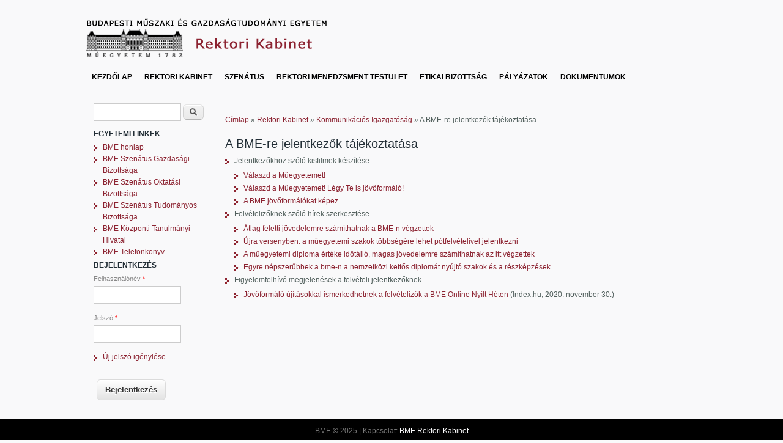

--- FILE ---
content_type: text/html; charset=utf-8
request_url: https://rektori.bme.hu/content/a_bme_re_jelentkezok_tajekoztatasa
body_size: 4255
content:
<!DOCTYPE html>
<head>
<meta charset="utf-8" />
<link rel="shortcut icon" href="https://rektori.bme.hu/sites/all/themes/business_responsive_theme/favicon.ico" type="image/vnd.microsoft.icon" />
<meta name="viewport" content="width=device-width" />
<link rel="canonical" href="/content/a_bme_re_jelentkezok_tajekoztatasa" />
<meta name="Generator" content="Drupal 7 (http://drupal.org)" />
<link rel="shortlink" href="/node/462" />
<title>A BME-re jelentkezők tájékoztatása | BME Rektori Kabinet</title>
<style type="text/css" media="all">
@import url("https://rektori.bme.hu/modules/system/system.base.css?s3dy5a");
@import url("https://rektori.bme.hu/modules/system/system.menus.css?s3dy5a");
@import url("https://rektori.bme.hu/modules/system/system.messages.css?s3dy5a");
@import url("https://rektori.bme.hu/modules/system/system.theme.css?s3dy5a");
</style>
<style type="text/css" media="all">
@import url("https://rektori.bme.hu/modules/comment/comment.css?s3dy5a");
@import url("https://rektori.bme.hu/sites/all/modules/date/date_api/date.css?s3dy5a");
@import url("https://rektori.bme.hu/sites/all/modules/date/date_popup/themes/datepicker.1.7.css?s3dy5a");
@import url("https://rektori.bme.hu/modules/field/theme/field.css?s3dy5a");
@import url("https://rektori.bme.hu/sites/all/modules/filetree/filetree.css?s3dy5a");
@import url("https://rektori.bme.hu/modules/node/node.css?s3dy5a");
@import url("https://rektori.bme.hu/modules/search/search.css?s3dy5a");
@import url("https://rektori.bme.hu/modules/user/user.css?s3dy5a");
@import url("https://rektori.bme.hu/modules/forum/forum.css?s3dy5a");
@import url("https://rektori.bme.hu/sites/all/modules/views/css/views.css?s3dy5a");
@import url("https://rektori.bme.hu/sites/all/modules/ckeditor/css/ckeditor.css?s3dy5a");
</style>
<style type="text/css" media="all">
@import url("https://rektori.bme.hu/sites/all/modules/ctools/css/ctools.css?s3dy5a");
</style>
<style type="text/css" media="all">
@import url("https://rektori.bme.hu/sites/all/themes/business_responsive_theme/style.css?s3dy5a");
@import url("https://rektori.bme.hu/sites/all/themes/business_responsive_theme/media.css?s3dy5a");
</style>
<script type="text/javascript" src="https://rektori.bme.hu/misc/jquery.js?v=1.4.4"></script>
<script type="text/javascript" src="https://rektori.bme.hu/misc/jquery.once.js?v=1.2"></script>
<script type="text/javascript" src="https://rektori.bme.hu/misc/drupal.js?s3dy5a"></script>
<script type="text/javascript" src="https://rektori.bme.hu/sites/all/modules/admin_menu/admin_devel/admin_devel.js?s3dy5a"></script>
<script type="text/javascript" src="https://rektori.bme.hu/sites/all/modules/filetree/filetree.js?s3dy5a"></script>
<script type="text/javascript" src="https://rektori.bme.hu/sites/default/files/languages/hu_x1_iq7DJIPCx-7yV2Gw2Z6ECvTOJji84ELLXJEtzRNg.js?s3dy5a"></script>
<script type="text/javascript" src="https://rektori.bme.hu/sites/all/themes/business_responsive_theme/js/custom.js?s3dy5a"></script>
<script type="text/javascript">
<!--//--><![CDATA[//><!--
jQuery.extend(Drupal.settings, {"basePath":"\/","pathPrefix":"","ajaxPageState":{"theme":"business_responsive_theme","theme_token":"MHhb0VmmgFqZo6XheecGnkIL82wKAqwKEMMTfYl0eDw","js":{"misc\/jquery.js":1,"misc\/jquery.once.js":1,"misc\/drupal.js":1,"sites\/all\/modules\/admin_menu\/admin_devel\/admin_devel.js":1,"sites\/all\/modules\/filetree\/filetree.js":1,"public:\/\/languages\/hu_x1_iq7DJIPCx-7yV2Gw2Z6ECvTOJji84ELLXJEtzRNg.js":1,"sites\/all\/themes\/business_responsive_theme\/js\/custom.js":1},"css":{"modules\/system\/system.base.css":1,"modules\/system\/system.menus.css":1,"modules\/system\/system.messages.css":1,"modules\/system\/system.theme.css":1,"modules\/comment\/comment.css":1,"sites\/all\/modules\/date\/date_api\/date.css":1,"sites\/all\/modules\/date\/date_popup\/themes\/datepicker.1.7.css":1,"modules\/field\/theme\/field.css":1,"sites\/all\/modules\/filetree\/filetree.css":1,"modules\/node\/node.css":1,"modules\/search\/search.css":1,"modules\/user\/user.css":1,"modules\/forum\/forum.css":1,"sites\/all\/modules\/views\/css\/views.css":1,"sites\/all\/modules\/ckeditor\/css\/ckeditor.css":1,"sites\/all\/modules\/ctools\/css\/ctools.css":1,"sites\/all\/themes\/business_responsive_theme\/style.css":1,"sites\/all\/themes\/business_responsive_theme\/media.css":1}},"urlIsAjaxTrusted":{"\/content\/a_bme_re_jelentkezok_tajekoztatasa":true,"\/content\/a_bme_re_jelentkezok_tajekoztatasa?destination=node\/462":true}});
//--><!]]>
</script>
<!--[if lt IE 9]><script src="http://html5shiv.googlecode.com/svn/trunk/html5.js"></script><![endif]-->
</head>
<body class="html not-front not-logged-in one-sidebar sidebar-first page-node page-node- page-node-462 node-type-page">
    
<div id="header_wrapper">
  <div id="inner_header_wrapper">

    <header id="header" role="banner">
            <div id="logo"><a href="/" title="Címlap"><img src="https://rektori.bme.hu/sites/all/themes/business_responsive_theme/logo.png"/></a></div>
            <h1 id="site-title">
        <a href="/" title="Címlap"></a>
        <div id="site-description"></div>
      </h1>
      
    <div class="clear"></div>
    </header>

    <div class="menu_wrapper">
      <nav id="main-menu"  role="navigation">
        <a class="nav-toggle" href="#">Menu</a>
        <div class="menu-navigation-container">
          <ul class="menu"><li class="first leaf"><a href="/content/kezdolap">Kezdőlap</a></li>
<li class="expanded active-trail"><a href="/content/rektori_kabinet_feladatai" class="active-trail">Rektori Kabinet</a><ul class="menu"><li class="first leaf"><a href="/content/munkatarsak">Munkatársak</a></li>
<li class="last expanded active-trail"><a href="/content/kommunikacios_igazgatosag" class="active-trail">Kommunikációs Igazgatóság</a><ul class="menu"><li class="first leaf"><a href="/content/hirszerkesztes">Hírszerkesztés</a></li>
<li class="leaf"><a href="/content/sajtokapcsolatok">Sajtókapcsolatok</a></li>
<li class="leaf"><a href="/content/esemenyszervezes">Eseményszervezés</a></li>
<li class="leaf"><a href="/content/videotartalmak_gyartasa_es_podcastsorozat">Videótartalmak gyártása és podcastsorozat</a></li>
<li class="leaf"><a href="/content/kiadvanyok">Kiadványok</a></li>
<li class="leaf active-trail"><a href="/content/a_bme_re_jelentkezok_tajekoztatasa" class="active-trail active">A BME-re jelentkezők tájékoztatása</a></li>
<li class="leaf"><a href="/content/nemzetkozi_kapcsolatok">Nemzetközi kapcsolatok</a></li>
<li class="last leaf"><a href="/content/egyetemi_tajekoztatas_szervezese">Egyetemi tájékoztatás szervezése</a></li>
</ul></li>
</ul></li>
<li class="expanded"><a href="/content/szenatus">Szenátus</a><ul class="menu"><li class="first leaf"><a href="/content/a_szenatus_uleseinek_anyagai">A Szenátus üléseinek anyagai</a></li>
<li class="leaf"><a href="https://oldrektori.bme.hu/to/et_archiv.htm" title="">Egyetemi Tanács Archívuma</a></li>
<li class="leaf"><a href="/content/a_szenatus_velemenyezo_bizottsagai">Véleményező bizottságok</a></li>
<li class="last leaf"><a href="/content/strategiai_tanacsado_testuletek">Stratégiai tanácsadó testületek</a></li>
</ul></li>
<li class="collapsed"><a href="/content/rektori_menedzsment_testulet">Rektori Menedzsment Testület</a></li>
<li class="leaf"><a href="/content/etikai_bizottsag">Etikai bizottság</a></li>
<li class="leaf"><a href="/content/palyazatok">Pályázatok</a></li>
<li class="last expanded"><a href="/content/dokumentumok">Dokumentumok</a><ul class="menu"><li class="first leaf"><a href="/content/szabalyzatok_0">Szabályzatok</a></li>
<li class="leaf"><a href="/content/utasitasok_korlevelek_tajekoztatok">Utasítások, körlevelek</a></li>
<li class="leaf"><a href="/content/egyeb_dokumentumok">Egyéb dokumentumok</a></li>
<li class="last leaf"><a href="/content/letoltes">Letöltés</a></li>
</ul></li>
</ul>        </div>
        <div class="clear"></div>
      </nav><!-- end main-menu -->
    </div>
  </div>
</div>
  
  <div id="container">

    
    <div class="content-sidebar-wrap">

    <div id="content">
      <div id="breadcrumbs"><h2 class="element-invisible">Jelenlegi hely</h2><nav class="breadcrumb"><a href="/">Címlap</a> » <a href="/content/rektori_kabinet_feladatai">Rektori Kabinet</a> » <a href="/content/kommunikacios_igazgatosag">Kommunikációs Igazgatóság</a> » A BME-re jelentkezők tájékoztatása</nav></div>      <section id="post-content" role="main">
                                <h1 class="page-title">A BME-re jelentkezők tájékoztatása</h1>                                        <div class="region region-content">
  <div id="block-system-main" class="block block-system">

      
  <div class="content">
                          <span property="dc:title" content="A BME-re jelentkezők tájékoztatása" class="rdf-meta element-hidden"></span><span property="sioc:num_replies" content="0" datatype="xsd:integer" class="rdf-meta element-hidden"></span>  
      
    
  <div class="content node-page">
    <div class="field field-name-body field-type-text-with-summary field-label-hidden"><div class="field-items"><div class="field-item even" property="content:encoded"><ul style="list-style-type:disc"><li>Jelentkezőkhöz szóló kisfilmek készítése
<ul><li><a href="https://www.youtube.com/watch?v=XWQlZW33SNI">Válaszd a Műegyetemet!</a></li>
<li><a href="https://www.youtube.com/watch?v=lr5F_4hw5kk">Válaszd a Műegyetemet! Légy Te is jövőformáló!</a></li>
<li><a href="https://www.youtube.com/watch?v=4PzjDwNSHzk">A BME jövőformálókat képez</a></li>
</ul></li>
<li>Felvételizőknek szóló hírek szerkesztése
<ul><li><a href="https://www.bme.hu/hirek/20220112/Atlag_feletti_jovedelemre_szamithatnak_a_BMEn_vegzettek">Átlag feletti jövedelemre számíthatnak a BME-n végzettek</a></li>
<li><a href="https://www.bme.hu/hirek/20210729/Ujra_versenyben_a_muegyetemi_szakok_tobbsegere_lehet_potfelvetelivel_jelentkezni?language=hu">Újra versenyben: a műegyetemi szakok többségére lehet pótfelvételivel jelentkezni</a></li>
<li><a href="http://www.bme.hu/hirek/20210126/A_muegyetemi_diploma_erteke_idotallo_magas_jovedelemre_szamithatnak_az_itt_vegzettek">A műegyetemi diploma értéke időtálló, magas jövedelemre számíthatnak az itt végzettek</a></li>
<li><a href="http://www.bme.hu/hirek/20210125/Egyre_nepszerubbek_a_BMEn_a_nemzetkozi_kettos_diplomat_nyujto_szakok_es_a_reszkepzesek">Egyre népszerűbbek a bme-n a nemzetközi kettős diplomát nyújtó szakok és a részképzések</a></li>
</ul></li>
<li>Figyelemfelhívó megjelenések a felvételi jelentkezőknek
<ul><li><a href="https://index.hu/info/2020/11/30/jovoformalo_ujitasokkal_ismerkedhetnek_a_felvetelizok_a_bme_online_nyilt_heten/">Jövőformáló újításokkal ismerkedhetnek a felvételizők a BME Online Nyílt Héten</a> (Index.hu, 2020. november 30.)  </li>
</ul></li>
</ul></div></div></div>  </div>

      <footer>
          </footer>
  
    </div>
  
</div> <!-- /.block -->
</div>
 <!-- /.region -->
      </section> <!-- /#main -->
    </div>
  
          <aside id="sidebar-first" role="complementary">
        <div class="region region-sidebar-first">
  <div id="block-search-form" class="block block-search">

      
  <div class="content">
    <form action="/content/a_bme_re_jelentkezok_tajekoztatasa" method="post" id="search-block-form" accept-charset="UTF-8"><div><div class="container-inline">
      <h2 class="element-invisible">Keresés űrlap</h2>
    <div class="form-item form-type-textfield form-item-search-block-form">
  <label class="element-invisible" for="edit-search-block-form--2">Keresés </label>
 <input title="A keresendő kifejezések megadása." type="text" id="edit-search-block-form--2" name="search_block_form" value="" size="15" maxlength="128" class="form-text" />
</div>
<div class="form-actions form-wrapper" id="edit-actions"><input type="submit" id="edit-submit" name="op" value="Keresés" class="form-submit" /></div><input type="hidden" name="form_build_id" value="form-AtbFh2zO_Q6MTRY2TIAeLWmRSpXAS5-NMZPVa0ZubEU" />
<input type="hidden" name="form_id" value="search_block_form" />
</div>
</div></form>  </div>
  
</div> <!-- /.block -->
<div id="block-menu-menu-egyetemi-linkek" class="block block-menu">

        <h2 >Egyetemi linkek</h2>
    
  <div class="content">
    <ul class="menu"><li class="first leaf"><a href="http://www.bme.hu" title="">BME honlap</a></li>
<li class="leaf"><a href="http://gazdbiz.bme.hu" title="">BME Szenátus Gazdasági Bizottsága</a></li>
<li class="leaf"><a href="http://oktbiz.bme.hu/" title="">BME Szenátus Oktatási Bizottsága</a></li>
<li class="leaf"><a href="http://tudbiz.bme.hu" title="">BME Szenátus Tudományos Bizottsága</a></li>
<li class="leaf"><a href="http://kth.bme.hu" title="">BME Központi Tanulmányi Hivatal</a></li>
<li class="last leaf"><a href="http://telefon.bme.hu" title="">BME Telefonkönyv</a></li>
</ul>  </div>
  
</div> <!-- /.block -->
<div id="block-user-login" class="block block-user">

        <h2 >Bejelentkezés</h2>
    
  <div class="content">
    <form action="/content/a_bme_re_jelentkezok_tajekoztatasa?destination=node/462" method="post" id="user-login-form" accept-charset="UTF-8"><div><div class="form-item form-type-textfield form-item-name">
  <label for="edit-name">Felhasználónév <span class="form-required" title="Szükséges mező.">*</span></label>
 <input type="text" id="edit-name" name="name" value="" size="15" maxlength="60" class="form-text required" />
</div>
<div class="form-item form-type-password form-item-pass">
  <label for="edit-pass">Jelszó <span class="form-required" title="Szükséges mező.">*</span></label>
 <input type="password" id="edit-pass" name="pass" size="15" maxlength="128" class="form-text required" />
</div>
<div class="item-list"><ul><li class="first last"><a href="/user/password" title="Új jelszó igénylése e-mailben.">Új jelszó igénylése</a></li>
</ul></div><input type="hidden" name="form_build_id" value="form-Y_Pa7CrHSW6l3shsRRObHmAhyOxIjNW7Mzukq5dksHg" />
<input type="hidden" name="form_id" value="user_login_block" />
<div class="form-actions form-wrapper" id="edit-actions--2"><input type="submit" id="edit-submit--2" name="op" value="Bejelentkezés" class="form-submit" /></div></div></form>  </div>
  
</div> <!-- /.block -->
</div>
 <!-- /.region -->
      </aside>  <!-- /#sidebar-first -->
      
    </div>

      
</div>

<div id="footer">
  <div id="footer_wrapper">
      </div>
  <div class="footer_credit">
    <div class="footer_inner_credit">
          
    <div id="copyright">
     <p align="center">BME &copy; 2025 | Kapcsolat:  <a href="mailto:rektor@mail.bme.hu">BME Rektori Kabinet</a></p>
    <div class="clear"></div>
    </div>
  </div>
  </div>
</div>  </body>
</html>

--- FILE ---
content_type: text/css
request_url: https://rektori.bme.hu/sites/all/themes/business_responsive_theme/style.css?s3dy5a
body_size: 6685
content:
/* --------------------------------------------- 

* Filename:     style.css
* Version:      1.0.0 (2014-10-14)
* Website:      http://www.zymphonies.com
                http://www.freebiezz.com
* Description:  System Style
* Author:       Zymphonies Dev Team
                info@zymphonies.com

-----------------------------------------------*/

html, body, div, span, applet, object, iframe,
h1, h2, h3, h4, h5, h6, p, blockquote, pre,
a, abbr, acronym, address, big, cite, code,
del, dfn, em, img, ins, kbd, q, s, samp,
small, strike, strong, sub, sup, tt, var,
b, u, i, center,
dl, dt, dd, ol, ul, li,
fieldset, form, label, legend,
table, caption, tbody, tfoot, thead, tr, th, td,
article, aside, canvas, details, embed, 
figure, figcaption, footer, header, hgroup, 
menu, nav, output, ruby, section, summary,
time, mark, audio, video {
  margin: 0;
  padding: 0;
  border: 0;
  font-size: 100%;
  font: inherit;
  vertical-align: baseline;
}

/* HTML5 display-role reset for older browsers */

article, aside, details, figcaption, figure, 
footer, header, hgroup, menu, nav, section {
  display: block;
}

ol, ul {
  list-style: none;
}

table {
  border-collapse: collapse;
  border-spacing: 0;
}

/*
  Clear Floated Elements
*/

.clear {
  clear:both;
  display:block;
  overflow:hidden;
  visibility:hidden;
  width:0;
  height:0;
}

.clear:after {
  clear:both;
  content:' ';
  display:block;
  font-size:0;
  line-height:0;
  visibility:hidden;
  width:0;
  height:0;
}

* html .clear {
  height:1%;
}

*{
  -webkit-box-sizing: border-box;
  -moz-box-sizing: border-box;
  box-sizing: border-box;
}

body {
  font-family: Tahoma, Georgia, Arial, sans-serif;
/*  background: #ffffff; */
  background: #f9f9fa;
  color: #515F5C;
  font-family: Arial,Helvetica,sans-serif;
  font-size:12px;
  line-height:160%;
}

a {
/*  color: rgb(251, 90, 2);*/
  color: #8c2331;
  text-decoration:none;
}

a:hover {
/*  color: rgb(230, 80, 0);*/
  color: #272727;
}

h1, h2, h3, h4, h5, h6 {
  color: rgb(34, 46, 54);
  font-family: "Arial", "Helvetica", sans-serif;
  font-weight: normal;
  margin-bottom:6px;
  line-height: 125%;
}

h1 {
  font-size:32px;
}

h2 {
  font-size:24px;
}

h3 {
  font-size:18px;
}

h4 {
  font-size:16px;
}

h5 {
  font-size:15px;
}

h6 {
  font-size:14px;
}

p {
  margin-bottom:18px;
}

table {
  border-collapse:collapse;
  border-spacing:0;
  margin-bottom: 15px;
//  width: 100%;
  width: auto%;
  white-space: nowrap;
}

th, tr, td {
  vertical-align: middle;
}

.sticky-header th, .sticky-table th {
  border-bottom: 3px solid #ccc;
  padding-right: 1em;
  text-align: left;
}

table {
  background: #ececec;
  border: 1px solid #bbbbbb;
}

th {
  background: #dbdbdb;
  padding: 5px 4px;
  text-shadow: 1px 1px #fff;
  border-right: 1px solid #c8c7c7;
  color:#333;
}

td {
/*  background: #ebebeb; */
  background: #eeeeee;
  color: #747474;
  text-align: left;
  padding-left: 4px;
  padding-right: 8px;
  border-right: 1px solid #c8c7c7;
  border-bottom: 1px solid #c8c7c7;
}

code {
  background: #d8d8d8;
  text-shadow: 1px 1px #fff;
  border: 1px solid #bbbbbb;
  display: block;
  padding: 7px;
  margin: 5px 0;
  border-radius: 7px;
}

mark {
  background-color:#fdfc9b;
  font-style:italic;
  font-weight:bold;
}

del {
  text-decoration: line-through;
}

hr {
  border:none;
/*  border-top:#EEE 1px solid; */
  border-top:#CCC 1px solid;
}

dt {
  font-weight:bold;
  margin-bottom:24px;
}

dd {
  margin-left:30px;
  margin-bottom:24px;
}

ul {
  list-style-type:disc;
  margin-left:15px;
  margin-bottom:12px;
}

ul ul {
  list-style-type:square;
  margin-bottom:0;
}

ul ul ul {
  list-style-type:circle;
}

ol {
  list-style-type:decimal;
  margin-left:30px;
  margin-bottom:24px;
}

ol ol {
  list-style: upper-alpha;
  margin-bottom:0
}

ol ol ol {
  list-style: lower-roman;
}

ol ol ol ol {
  list-style: lower-alpha;
}

abbr,
acronym {
  border-bottom:#999 1px dotted;
  cursor:help;
}

big {
  font-size:1.3em;
}

cite,
em {
  font-style:italic;
}

ins {
  background-color:#fdfc9b;
  text-decoration:none;
}

pre {
  background: #d8d8d8;
  text-shadow: 1px 1px #fff;
  border: 1px solid #bbbbbb;
  padding: 7px;
  margin: 5px 0;
  border-radius: 7px;
}

blockquote, q {
  quotes:none;
  border: 1px solid rgb(226, 220, 220);
  background: rgb(250, 247, 247) url(images/quote.png) no-repeat;
  padding: 10px 5px 5px 47px;
  text-shadow: 1px 1px #fff;
  margin: 5px 0;
  border-radius: 7px;
}

blockquote:before, blockquote:after,
q:before, q:after {
  content:'';
  content:none;
}

strong {
  font-weight:bold;
}

sup,
sub {
  height:0;
  line-height:1;
  vertical-align:baseline;
  position:relative;
  font-size:10px;
}

sup {
  bottom:1ex;
}

sub {
  top:.5ex;
}

img,
video {
  max-width:100%;
  height:auto;
}

video {
  display:block;
}

audio {
  max-width:100%;
}

.content a img {
  padding:5px;
  box-shadow:0 0 3px #EEE;
  background:#FFF;
  border:#EEE 1px solid;
}

.content a:hover img {
  background:#F0F0F0;
}

/*
  Theme Design, Layout and Typography
*/

#inner_header_wrapper {
  position:relative;
  margin:0 auto;
  position: relative;
}

#header {
  max-width: 1000px;
  margin: 0 auto;
}

#logo {
  float:left;
/*  margin: 25px 10px 25px 5px;*/
  margin: 25px 15px 5px 0px;
}

#site-title a,
#site-description {
  color:#000;
  font-weight: 300;
}

#site-title,
#site-description {
  float:left;
}

#site-title {
  margin: 40px 0;
/*  font-size:30px; */
  font-size:15px;
  font-weight:bold;
}

#site-title a{
  float: left;
  line-height: 100%;
}

#site-description {
/*  color: rgb(148, 146, 146); */
  color: #8c2331;
  margin: 0;
  float: left;
  clear: both;
  font-size: 15px;
  font-weight:bold;
  line-height: 100%;
}

#main-menu {
  max-width: 1000px;
  margin: 0 auto;
  position: relative;
/*  border-bottom: 2px solid rgb(251, 90, 2); */
/* order-bottom: 2px solid #000000; */
/*  background: none repeat scroll 0 0 rgb(39, 39, 39); */
/*background: none repeat scroll 0 0 #f9f9fa; */
  background: none repeat scroll 0 0 #f9f9fa
/*  box-shadow: 0 4px 4px 0 rgba(0, 0, 0, 0.03);
  -webkit-box-shadow: 0 4px 4px 0 rgba(0, 0, 0, 0.03);
  -moz-box-shadow: 0 4px 4px 0 rgba(0, 0, 0, 0.03);
  -o-box-shadow: 0 4px 4px 0 rgba(0, 0, 0, 0.03); */
}

#main-menu ul {
  float:left;
  padding:0;
  margin:0;
  list-style:none;
  font-size:13px;
}

#main-menu li {
  background: url(images/nav-border.png) no-repeat left 0; 
  position:relative;
  float:left;
  padding:0;
  margin:0;
  font-size: 14px;
}

#main-menu ul li:first-child {
  padding-left:0;
}

ul, ol, div.item-list ul{
  margin: 5px 0 5px 0;
  padding: 0;
}

ul li, ul.menu li, ul.links li, .item-list ul li {
  background: url("images/marker.png") no-repeat scroll left 6px transparent;
  list-style: none outside none;
  margin: 0 0 2px;
  padding: 0 0 0 15px;
}

#main-menu a {
  display: block;
/*  color: rgb(153, 153, 153); */
/*  color: #8c2331; */
  color: #000000;
  text-align: center; 
/*  text-align: left; */
/*  padding: 13px 23px;*/
/*  padding: 8px 25px; */
/*  padding: 8px 25px; */
  padding: 8px 10px;
  text-decoration: none;
  font-size: 12px;
  text-transform: uppercase;
  font-weight: bold;
}

#main-menu a:hover{
  color: #8c2331;
  text-decoration: none;
/*  background: none repeat scroll 0 0 rgb(251, 90, 2);*/
/*  background: none repeat scroll 0 0 #8c2331; */
  background: none repeat scroll 0 0 #eeeeee;
}

#main-menu li a.active{
  color: #8c2331;
  text-decoration: none;
/*  background: none repeat scroll 0 0 rgb(251, 90, 2);*/
/*  background: none repeat scroll 0 0 #8c2331; */
  background: none repeat scroll 0 1 #f9f9fa;
}

/* Masodlagos menupontok beallitasa --- START --- */

#main-menu li li a.active{
/*  background: rgb(30, 39, 46); */
/*  background: #8c2331; */
  background: #eeeeee;
}

.drop-down-toggle {
  position: absolute;
  top: 5px;
  right: 16px;
  display: none;
  width: 28px;
  height: 28px;
  border-radius:15px;
  background:#333;
  background:-moz-linear-gradient(#333,#444);
  background:-webkit-linear-gradient(#333,#444);
  background:-o-linear-gradient(#333,#444);
  background:-ms-linear-gradient(#333,#444);
  background:linear-gradient(#333,#444);
  border:#aaa 3px solid;
}

.drop-down-arrow {
  display: block;
  width: 0;
  height: 0;
  margin: 8px 0 0 3px;
  border-top: 8px solid #aaa;
  border-left: transparent 8px solid;
  border-right: transparent 8px solid;
}

#main-menu li li {
  float:none;
/*  min-width:180px; */
  min-width:210px;
  padding:0;
  margin:0;
}

#main-menu li li a{
/*  color: #C5C5C5; */
  color: #000000;
  min-width: 150px;
  margin: 0;
/*  background: rgb(30, 39, 48); */
  background: #eeeeee;
/*  border-top: 1px solid rgb(70, 69, 69); */
/*  border-top: 1px solid #ffffff; */
  font-size: 11px;
  text-align: left;
  overflow: hidden;
/*  padding: 10px; */
  padding: 4px 10px 4px 10px;
  font-weight: normal;
}

#main-menu li li:first-child > a {
  border-top:none;
}

#main-menu li li a:hover {
/*  background: rgb(52, 69, 82); */
  background: #eeeeee;
/*  color: rgb(138, 138, 138); */
  color: #9d3331;
}

#main-menu li ul {
  display:none;
  position:absolute;
  z-index:9999;
  min-width:90px;
  height:auto; 
  padding:0;
  margin:0;
/*  box-shadow:0 0 3px #333; */
}

#main-menu li ul ul {
  margin:-40px 0 0 190px !important;
}

#main-menu li:hover > ul,
#main-menu li li:hover > ul,
#main-menu li li li:hover > ul {
  display:block;
  overflow: visible !important;
}

/* Masodlagos menupontok beallitasa --- END --- */

#main-menu .nav-toggle {
  display:none;
}

#main-menu ul li.leaf, #main-menu ul li.expanded, #main-menu ul li.collapsed {
  list-style:none;
}

#main-menu ul.menu li {
  margin: 0;
}

#main-menu li.expanded, #main-menu li.collapsed, #main-menu li.leaf {
  margin: 0;
  padding: 0;
}

#container {
  clear: both;
  margin: 0 auto;
  max-width: 1000px;
  overflow: hidden;
  padding: 1%;
  background: #f9f9fa;
}

.region-slideshow{
  padding: 1%;
}

#slider {
  background: transparent;
  position:relative;
  box-shadow: none;
  overflow: visible;
}

.nivo-caption {
  background: rgba(255, 255, 255, .6);
  margin: 20px;
  width: 60%;
  font-size: 13px;
  padding: 20px;
  font-family: Arial, sans-serif;
  color: rgb(0, 0, 0);
  line-height: 120%;
}

.slider-wrapper #slider{
  position: relative;
  overflow: hidden;
  margin: 0 auto;
  overflow: hidden;
  position: relative;
  z-index: 1;
  width: 100%;
  -webkit-box-sizing: border-box;
  -moz-box-sizing: border-box;
  box-sizing: border-box;
}

.theme-default .nivo-controlNav{
  padding: 20px 0 0 0;
}

#slider a:active {
  outline:none;
}

.slides,
.flex-control-nav {
  margin:0;
  padding:0;
  list-style:none;
}

.slides {
  width:100%;
  overflow:hidden;
}

#slider .slides > li {
  display:none;
  position:relative;
  margin:0;
}

#slider .slides li:first-child {
  display:list-item;
}

.flex-pauseplay span {
  text-transform:capitalize;
}

.slides:after {
  content:".";
  display:block;
  clear:both;
  visibility:hidden;
  line-height:0;
  height:0;
}

.flex-control-nav {
  position:absolute;
  right:4%;
  bottom:7.3%;
  text-align:center;
}

.flex-control-nav li {
  display:inline-block;
  margin:0 0 0 15px;
}

.flex-control-nav li:first-child {
  margin:0;
}

.flex-control-nav li a {
  display:block;
  width:24px;
  height:24px;
  box-shadow:0 0 3px #999;
  cursor:pointer;
  background:#e9e9e9;
  color:#333;
  font-weight:bold;
  line-height:24px;
}

.flex-control-nav li a.active,
.flex-control-nav li a:hover {
  background:#fff;
}

#slider .post {
  padding:1.83%;
  margin:0;
  box-shadow:none;
  background:none;
}

#slider .entry-container {
  float:right;
  max-width:50%;
}

#slider .slide-image {
	max-width:49%;
	padding:0.47%;
	background:#E9E9E9;
}

#slider .entry-header,
#slider .entry-summary {
  margin-left:5%;
}

#slider .entry-title{
  margin-left:0;
  margin-bottom:15px;
}

.content-sidebar-wrap {
  float:left;
  width:100%;
}
.front .content-sidebar-wrap{
  margin-top: 20px;
}

.content-sidebar-wrap #content {
  display: inline;
  margin-bottom: 2.7%;
  float:right;
  width:100%;
}

#sidebar-first {
  color: #888;
  float: left;
}

#sidebar-second {
  color: #888;
  float: right;
}

/* 3 columns */

body.two-sidebars .content-sidebar-wrap {
  width:80%;
}

body.two-sidebars #content {
  width:75%;
}

body.two-sidebars #sidebar-first {
  width: 24%;
}

body.two-sidebars #sidebar-second {
  width: 19%;
}

/* 2 columns: sidebar-first */

body.sidebar-first .content-sidebar-wrap {
  width: 100%;
}

body.sidebar-first #content {
  width: 80%;
}

body.sidebar-first #sidebar-first {
  width: 19%;
}

/* 2 columns: sidebar-second */

body.sidebar-second .content-sidebar-wrap {
  width: 80%;
}

body.sidebar-second #content {
  width: 100%;
}

body.sidebar-second #sidebar-second {
  width: 19%;
}

#post-content {
  padding: 0 20px;
}

.breadcrumb {
  margin:0 20px;
  padding-top:20px;
  margin-bottom:10px;
  border-bottom:#eee 1px solid;
}

#head, #content, #sidebar-second, #sidebar-first {
  margin-top: 10px;
}

.node {
  margin:20px 0;
}

.node h2.title, .page-title {
  font-size: 20px;
}

.node h2.title a{
  color: #000;
}

.block {
  margin-bottom: 1%;
}

.block > h2{
/*  font-size: 18px;
  font-weight: normal; */
  font-size: 12px;
  font-weight: bold;
  text-transform: uppercase;
  margin: 5px 0px;
  padding: 0px 0px 0px 0px;
}

.theme-default .nivo-directionNav a {
 background: url("images/arrows.png") no-repeat;
}

.theme-default a.nivo-nextNav {
  background-position: -30px 0;
}

#footer-area .block > h2 {
  margin-bottom: 10px;
  font-size: 16px;
  font-weight: bold;
  color: rgb(251, 90, 2);
}

#footer-area ul.menu li a.active{
  color:#ddd;
}

.region-front-welcome{
  background: url("images/hr.png") top center no-repeat;
  padding-top: 2%;
  margin-top: 3%;
}

.region-front-welcome h2{
  margin-bottom: 10px;
  font-size: 16px;
  text-transform: uppercase;
}

.submitted {
  -moz-border-radius: 4px;
  -webkit-border-radius: 4px;
  background: rgb(247, 247, 247);
  border: 1px solid rgb(236, 236, 236);
  border-radius: 4px;
  clear: both;
  color: rgb(56, 56, 56);
  display: inline-block;
  margin-bottom: 5px;
  padding: 2px 8px;
}

.links {
  color: #000;
  margin-top: 10px;
  font-size: 14px;
}

ul.links {
  margin:0;
}

.links li a {
  -moz-border-radius: 4px;
  -webkit-border-radius: 4px;
/*  background: #696F72; */
  background: #f9f9fa;
  border-radius: 4px;
  color: #FFF;
  font-weight: normal;
  padding: 4px 8px;
}

.links li a:hover {
/*  background: #000;
  color: #DDD; */
  background: #eeeeee;
  color: #DDD;
}

/*-------------------------------------------*
/* Fix CKEditor style
/*-------------------------------------------*/

table.cke_editor {
  background: transparent;
  border: 0;
}
table.cke_editor td {
  background: transparent;
  padding: 0;
  border: 0;
}

/*-------------------------------------------*
/* Poll, Buttons, Form
/*-------------------------------------------*/

.poll .vote-form .choices .title {
  font-size: 14px;
  font-weight: normal;
  line-height: 2;
}

.poll .vote-form .choices {
  margin: 0;
}

.form-submit{
  cursor: pointer;
  margin:5px;
}

input.form-checkbox, input.form-radio {
  vertical-align: baseline;
}

.form-text {
  padding: 6px;
}

/*-------------------------------------------*
/* Menus and item lists 
/*-------------------------------------------*/
.item-list ul {
  margin: 0;
  padding: 0 0 0 1.5385em;
}

ul.menu li {
  margin: 0;
  padding: 0;
}

ul.inline {
  clear: both;
}

ul.inline li {
  margin: 0;
  padding: 0;
}

/*-------------------------------------------*
/* Admin Tabs
/*-------------------------------------------*/
.tabs-wrapper {
  border-bottom: 1px solid #b7b7b7;
  margin: 0 0 5px 0;
}

ul.primary {
  border: none;
  margin: 0;
  padding: 0;
}

ul.primary li{
  display: inline-block;
}

ul.primary li a {
  background: none;
  border: none;
  display: block;
  float: left;
  line-height: 1.5385em;
  margin: 0;
  padding: 0 1em;
  border-radius: 4px 4px 0 0;
  margin-right: 5px;
}

ul.primary li a:hover, ul.primary li a.active {
  background: #666;
  border: none;
  color: #fff;
}

ul.primary li a:hover {
  background: #888;
  text-decoration: none;
}

ul.secondary {
  background: #666;
  border-bottom: none;
  clear: both;
  margin: 0;
  padding: 0;
}

ul.secondary li {
  border-right: none;
}

ul.secondary li a, ul.secondary li a:link {
  border: none;
  color: #ccc;
  display: block;
  float: left;
  line-height: 1.5385em;
  padding: 0 1em;
}

ul.secondary li a:hover, ul.secondary li a.active {
  background: #888;
  color: #fff;
  text-decoration: none;
}

ul.secondary a.active {
  border-bottom: none;
}

/*-------------------------------------------*
/* Tabs and Tags
/*-------------------------------------------*/
.field-name-field-tags {
  margin: 0 0 10px 0;
}

.field-name-field-tags a{
  display: inline-block;
  background: url(images/tag.png) no-repeat;
  padding: 0px 8px 0 16px;
  height: 22px;
  text-shadow: 1px 1px #fff;
  border-radius: 2px;
  font-size: 12px;
}

.field-name-field-tags .field-item {
  margin: 0 1em 0 0;
}

.field-name-field-tags div {
  display: inline;
}

/*-------------------------------------------*
/* Profile
/*-------------------------------------------*/
.profile {
  margin: 1.5385em 0;
}

.profile dd {
  margin-bottom: 1.5385em;
}

.profile h3 {
  border: none;
}

.profile dt {
  margin-bottom: 0;
}

.password-parent {
  width: 36em;
}

/*-------------------------------------------*
/* Navigation
/*-------------------------------------------*/
.item-list .pager li {
  background: #cfcfcf;
  border-radius: 3px;
  margin-right: 4px;
  text-shadow: 1px 1px #fff;
}

/*-------------------------------------------*
/* Forum
/*-------------------------------------------*/
.field-name-taxonomy-forums div {
  display: inline;
  margin-top: 4px;
}

#forum .title {
  font-size: 16px;
}

#forum .submitted {
  font-size: 12px;
  font-family: Lucida Grande, Verdana, Arial, sans-serif;
  background: transparent;
  padding: 0;
}

#forum .container {
  background: #a1a1a1;
  color: #fff;
}

#forum .container a {
  color: #000;
  font-weight: bold;
}

#forum div.indent {
  margin-left: 2px;
}

.forum-starter-picture {
  float: left;
  padding: 4px;
  border: 1px solid #d9d9d9;
  margin: 5px 7px 5px 0;
}

#forum th {
  background: #434343;
  text-shadow: none;
  color: #fff;
}

#forum th a {
  color: #fff;
}

#forum td.forum .icon, #forum .icon div {
  background: url(images/no-new-posts.png) no-repeat;
  width: 35px;
  height: 35px;
}

#forum .name a{ 
  font-size: 16px;
}

/* Images */

img { outline: 0; }

img.scale-with-grid { max-width: 100%; height: auto; }

/* Comments */

.comment h2.title { 
  margin-bottom: 1em; 
}

.comment div.user-picture img { 
  margin-left: 0; 
}

.comment { 
  margin-bottom: 20px; 
  display: table; 
  vertical-align: top; 
}

.comment .attribution {
  display: table-cell; 
  padding: 0 35px 0 0; 
  vertical-align: top; 
  overflow: hidden; 
}

.comment .attribution img { 
  margin: 0; 
  border: 1px solid #d3d7d9; 
}

.comment .attribution .username { 
  white-space: nowrap; 
}

.comment .comment-submitted p { 
  margin: 4px 0; 
  font-size: 1.071em; 
  line-height: 1.2; 
}

.comment .comment-submitted .comment-time { 
  font-size: 0.786em; 
}

.comment .comment-submitted .comment-permalink { 
  font-size: 0.786em; 
  text-transform: lowercase; 
}

.comment .content { 
  font-size: 0.929em; 
  line-height: 1.6; 
}

.comment .comment-arrow { 
  background: url(images/comment-arrow.gif) no-repeat 0 center transparent;
  border-left: 1px solid; 
  border-right: 1px solid; 
  height: 40px; 
  margin-left: -36px; 
  margin-top: 15px; 
  position: absolute;
  width: 20px; 
}

.comment .comment-text { 
  padding: 0 25px 10px 35px; 
  display: table-cell; 
  vertical-align: top;
  position: relative; 
  width: 100%; 
  border-left: 1px 
  solid #d3d7d9; 
}

.comment .indented { 
  margin-left: 40px; 
}

.comment-unpublished { 
  margin-right: 5px; 
  padding: 5px 2px 5px 5px; 
}

.comment .comment-text .comment-arrow { 
  border-left: 1px solid #ffffff; 
  border-right: 1px solid #ffffff; 
}

/* -------------- Form Elements   ------------- */

fieldset { 
  background: #ffffff; 
  border: 1px solid #cccccc; 
  margin-top: 10px; 
  margin-bottom: 32px;
  padding: 0 0 10px; 
  position: relative; 
  top: 12px; /* Offsets the negative margin of legends */
  -khtml-border-radius: 4px; 
  -moz-border-radius: 4px; 
  -webkit-border-radius: 4px; 
  border-radius: 4px; 
}

.fieldset-wrapper { 
  margin-top: 25px; 
}

.node-form .vertical-tabs .fieldset-wrapper {
  margin-top: 0; 
}

.filter-wrapper { 
  top: 0; padding: 1em 0 0.2em;
  -khtml-border-radius-topright: 0; 
  -khtml-border-radius-topleft: 0; 
  -moz-border-radius-topright: 0; 
  -moz-border-radius-topleft: 0;
  -webkit-border-top-left-radius: 0; 
  -webkit-border-top-right-radius: 0; 
  border-top-left-radius: 0; 
  border-top-right-radius: 0;
}

.filter-help a { 
  font-size: 0.857em; 
  padding: 2px 20px 0; 
}

.filter-wrapper .form-item label { 
  margin-right: 10px; 
}

.filter-wrapper .form-item { 
  padding: 0 0 0.5em 0.5em; 
}

.filter-guidelines { 
  padding: 0 1.5em 0 0.5em;
}

fieldset.collapsed { 
  background: transparent;
  -khtml-border-radius: 0; 
  -moz-border-radius: 0;
  -webkit-border-radius: 0;
   border-radius: 0;
}

fieldset legend { 
  background: #dbdbdb;
  border: 1px solid #ccc;
  border-bottom: none;
  display: block;
  height: 2em;
  left: -1px;
  line-height: 2;
  padding: 0;
  position: absolute;
  text-indent: 10px;
  text-shadow: 0 1px 0 #fff;
  top: -12px; width: 100%;
  -khtml-border-radius-topleft: 4px; 
  -moz-border-radius-topleft: 4px; 
  -webkit-border-top-left-radius: 4px; 
  border-top-left-radius: 4px; 
  -khtml-border-radius-topright: 4px; 
  -moz-border-radius-topright: 4px; 
  -webkit-border-top-right-radius: 4px; 
  border-top-right-radius: 4px; 
}

fieldset.collapsed legend { -khtml-border-radius: 4px; -moz-border-radius: 4px; -webkit-border-radius: 4px; border-radius: 4px; }

fieldset .fieldset-wrapper { padding: 0 10px; }

fieldset .fieldset-description { margin-top: 5px; margin-bottom: 1em; line-height: 1.4; font-style: italic; }

input { margin: 2px 0; padding: 4px; }

textarea { line-height: 1.5; }

textarea.form-textarea, select.form-select { padding: 4px; }

input.form-text, textarea.form-textarea, select.form-select { border: 1px solid #ccc; }

.password-suggestions ul li { margin-left: 1.2em; }

.form-item { margin-bottom: 1em; margin-top: 2px; }

.form-item label { font-size: 0.929em; }

.form-type-radio label, .form-type-checkbox label { margin-left: 4px; }

.form-type-radio .description, .form-type-checkbox .description { margin-left: 2px; }

.form-actions { padding-top: 10px; }

/* Form Buttons */

button,
input[type="submit"],
input[type="reset"],
input[type="button"] {
  background-image: -ms-linear-gradient(top, #FFFFFF 0%, #E3E3E3 100%);
  background-image: -moz-linear-gradient(top, #FFFFFF 0%, #E3E3E3 100%);
  background-image: -o-linear-gradient(top, #FFFFFF 0%, #E3E3E3 100%);
  background-image: -webkit-gradient(linear, left top, left bottom, color-stop(0, #FFFFFF), color-stop(1, #E3E3E3));
  background-image: -webkit-linear-gradient(top, #FFFFFF 0%, #E3E3E3 100%);
  background-image: linear-gradient(top, #FFFFFF 0%, #E3E3E3 100%);
  filter:  progid:DXImageTransform.Microsoft.gradient(startColorstr='#FFFFFF', endColorstr='#E3E3E3');
  border: 1px solid #dbdbdb;
  -moz-border-radius: 6px; 
  -webkit-border-radius: 6px; 
  -o-border-radius: 6px; 
  -ms-border-radius: 6px; 
  -khtml-border-radius: 6px; 
  border-radius: 6px;
  -moz-box-shadow: inset 0 1px 0 0 white; 
  -webkit-box-shadow: inset 0 1px 0 0 white; 
  -o-box-shadow: inset 0 1px 0 0 white; 
  box-shadow: inset 0 1px 0 0 white;
  color: #333333;
  text-shadow: 0 1px 0 white;
  position: relative; 
  font-weight:bold;
  padding: 8px 1em 9px 1em;
}

button:hover,
input[type="submit"]:hover,
input[type="reset"]:hover,
input[type="button"]:hover {
  background-image: -ms-linear-gradient(top, #DBDBDB 0%, #F2F2F2 100%);
  background-image: -moz-linear-gradient(top, #DBDBDB 0%, #F2F2F2 100%);
  background-image: -o-linear-gradient(top, #DBDBDB 0%, #F2F2F2 100%);
  background-image: -webkit-gradient(linear, left top, left bottom, color-stop(0, #DBDBDB), color-stop(1, #F2F2F2));
  background-image: -webkit-linear-gradient(top, #DBDBDB 0%, #F2F2F2 100%);
  background-image: linear-gradient(top, #DBDBDB 0%, #F2F2F2 100%);
  filter:  progid:DXImageTransform.Microsoft.gradient(startColorstr='#DBDBDB', endColorstr='#F2F2F2');
  -moz-border-radius: 6px; 
  -webkit-border-radius: 6px; 
  -o-border-radius: 6px; 
  -ms-border-radius: 6px; 
  -khtml-border-radius: 6px; 
  border-radius: 6px;
  -moz-box-shadow: inset 0 1px 0 0 white;
  -webkit-box-shadow: inset 0 1px 0 0 white;
  -o-box-shadow: inset 0 1px 0 0 white;
  box-shadow: inset 0 1px 0 0 white;
  cursor: pointer;
}

#block-search-form { padding-bottom: 7px; overflow: hidden; }

#block-search-form .content { margin-top: 0; }

#search-block-form input.form-submit,
#search-form input.form-submit { 
  margin-left: 0; 
  margin-right: 0; 
  height: 25px; 
  width: 34px; 
  padding: 0; 
  cursor: pointer;
  text-indent: -9999px; 
  border-color: #e4e4e4 #d2d2d2 #b4b4b4; 
  background: url(images/search-button.png) no-repeat center top; 
  overflow: hidden;
}

#search-block-form input.form-submit:hover,
#search-block-form input.form-submit:focus,
#search-form input.form-submit:hover,
#search-form input.form-submit:focus { background-position: center bottom; }

#search-block-form .form-actions{ padding: 0; }

#search-block-form .form-actions input { margin: 1px 0; }

#search-form .form-item-keys label { display: block; }

ol.search-results { padding-left: 0; }

.search-results li { border-bottom: 1px solid #d3d7d9; padding-bottom: 0.4285em; margin-bottom: 0.5em; }

.search-results li:last-child { border-bottom: none; padding-bottom: none; margin-bottom: 1em; }

.search-results .search-snippet-info { padding-left: 0; }

#top-area {
  clear:both;
}

#top-area {
  position:relative;
}

#top-area .block {
  margin: 0;
}

#top-area .block p{
  margin: 0;
}

#top-area .column {
  float: left;
  width: 32%;
  margin: 1.8% 0;
  margin: 0 5px;
  background: rgb(252, 252, 252);
  border: 1px solid rgb(241, 241, 241);
}

#top-area h2{
  padding: 9px 10px 0px 10px;
  color: rgb(34, 46, 54);
  margin-bottom: 0;
  font-size: 18px;
  margin: 0;
  font-weight: bold;
}

#top-area .column .content{
  padding: 10px;
}

#top-area .column:first-child {
  margin-left:0;
}

#top-area .column-title {
  color:#e0e0e0;
}

#top-area li {
  border-bottom:#555 1px dashed;
}

#footer {
  clear:both;
  color: #8A8A8A;
  background: rgb(39, 39, 39);
  border-top: 1px solid #CFD7DB;
}

#footer a{
/*  color: rgb(251,90, 2); */
color: #f9f9fa;
}

#footer_wrapper{
  max-width: 1000px;
  margin: 0 auto;
}

#footer-area {
  position:relative;
  color:rgb(128, 128, 128);
}

#footer-area .column {
  float:left;
  width:30.8%;
  margin: 10px;
}

#footer-area .column:first-child {
  margin-left:0;
}

#footer-area .column-title {
  color:#e0e0e0;
}

#copyright {
  clear:both;    
  padding:0 0px;
}

.copyright {
  float:left;
  max-width:728px;
}

.credits {
  float:right;
  max-width:370px;
  margin-right:12px;
  text-align:right;
}

.footer_inner_credit p {
  margin:0;
}

.footer_credit{
  color: #777;
  font-family: Arial;
  overflow: auto;
  padding: 10px 0px;
  background: #000;
}

.footer_inner_credit{
  max-width: 1000px;
  margin: 0 auto;
}

.social-icons {
  float: right;
}

.social-icons ul {
  margin: 0;
}

.social-icons li {
  display: inline-block;
  list-style: none;
  background: none;
  padding: 3px 0px;
  margin: 0;
}

.social-icons li img:hover{
  opacity: .6;
}

.social-icons li img {
  display: block;
}

.contextual-links-region {
  position: inherit;
}

/*Admin*/

#toolbar li, .tabs.primary li{
  background: none;
}

ul.menu li{
  padding-left: 15px;
}

--- FILE ---
content_type: text/css
request_url: https://rektori.bme.hu/sites/all/themes/business_responsive_theme/media.css?s3dy5a
body_size: 1247
content:
@media screen and (max-width: 1152px) {
  #wrapper {
    max-width:960px;
  }
  #top-area .column:last-child{
    margin-right: 0;
  }
  #copyright{
    padding: 0 3%;
  }
}

@media screen and (max-width: 960px) {
  #main-menu a{
    padding: 13px 17px;
  }
  .content-sidebar-wrap,
  #content,
  #sidebar-first,
  #sidebar-second {
    float:none;
    width:100% !important;
    clear:both;
  }
  #sidebar-first,
  #sidebar-second,
  #head,
  #foot {
    padding:0 3.52%;
  }
}

@media screen and (max-width: 640px) {
  #logo{
    margin: 13px 10px;
  }
  #copyright{
    padding: 0 3.52%;
  }
  .nivo-caption {
    bottom: 0%;
    padding: 5px;
    font-size: 11px;
    line-height: 15px;
    margin: 0;
    width: 100%;
  }
  .front .content-sidebar-wrap{
    margin: 0;
  }
  .theme-default .nivo-controlNav{
    padding-top: 10px;
  }
  .nivo-caption h3{
    font-size: 14px;
    margin: 0;
  }
  .region-front-welcome{
    padding: 10px;
  }
  #site-title,
  #site-description {
    margin:0;  
    line-height:1.62em;
  }
  #site-title {
    padding-top:18px;
  }
  #site-description {
    padding-bottom:18px;
  }
  #main-menu ul {
    display:none;
  }
  #main-menu li ul {
    position:static;
  }
  #main-menu li ul ul {
    margin:0 !important;
  }
  #main-menu ul,
  #main-menu li {
    float:none;
    max-width:100%;
  }
  #main-menu a {
    width:100%;
    padding: 10px 0;
/*    background:#444;  */
/*    color: #fff; */
    color: #000000;
/*    background: #141b21; */
    background: #f9f9fa;
    border-bottom: 1px solid #1e262d;
  }
  #main-menu a:hover, #main-menu li a.active{
/*    background: rgb(20, 27, 33); */
    background: #eeeeee;
  }
  #main-menu li li a {
    text-align:center;
    font-size: 12px;
  }
  #main-menu li li li a {
    background: rgb(47, 61, 71);
    border-top-color:#7f7f7f;
  }
  #main-menu a:hover {
/*    background:#1e262d; */
    background: #eeeeee;
  }
  #main-menu li:hover > ul,
  #main-menu li li:hover > ul,
  #main-menu li li li:hover > ul {
    display:none;
  }
  .drop-down-toggle {
    display:block;
  }
  #main-menu .nav-toggle {
    display:block;
    font-size:13px;
    font-weight:bold;
  }
  .flex-control-nav li {
    margin:0 0 0 10px;
  }
  .flex-control-nav li:first-child {
    margin:0;
  }
  .flex-control-nav li a {
    box-shadow:none;
    background:rgba(255, 255, 255, 0.75);
  }
  #slider .entry-container {
    position:absolute;
    left:4%;
    bottom:6.3%;
  }
  #slider .entry-header,
  #slider .entry-summary {
    margin:0;
  }
  #slider .entry-title {
    margin-bottom: 0;
  }
  #slider .entry-title a,
  #slider .entry-summary{
    display:inline-block;
    padding:1% 3%;
    background:rgba(255, 255, 255, 0.75);
  }
  #slider .entry-summary {
    max-width:61.8%;
  }
  #slider .entry-summary p {
    max-height:84px;
    overflow:hidden;
  }
  #slider .slide-image {
    float:none;
    display:block;
    max-width:100%;
    padding:0;
    margin:0;
    box-shadow:none;
  }
  .content-sidebar-wrap,
  #sidebar-first,
  #sidebar-second {
    float:none;
    width:auto;
    clear:both;
  }
  .content-sidebar-wrap #content {
    float: left;
    width:auto;
  }
  #sidebar-first .block,
  #sidebar-second .block,
  #footer-area .column,
  #top-area .column {
    float:none;
    width:auto !important;
    margin-left:0;
  } 
  #footer-area .column,
  #top-area .column {
    margin:10px;
  }
  #top-area .column:first-child,
  #footer-area .column:first-child{
    margin: 10px;
  }
  p.copyright,
  p.credits {
    float:none;
    text-align:left;
    margin: 10px 0;
  }
}

@media screen and (max-width: 440px) {
  input.form-text, select.form-select {
    width: 93%;
  }
  textarea.form-textarea {
    width: 100%
  }
  .block > h2 {
    font-size: 18px;
  }
  #top-area h2{
    font-size: 14px;
  }
  #copyright{
    padding: 0 3.52%;
  }
  #header{
    padding-top: 15px;
  }
  .social-icons {
    position: absolute;
    top: 0;
    right: 0;
    border: 0;
  }
  #logo{
    margin: 8px 0;
    text-align: center;
  }
   #logo img{
    max-width: 85%;
    text-align: center;
  }
  #site-title{
    font-size: 18px;
    display: inline-block;
    margin: 10px 0 0 0;
    padding: 0;
  }
  #site-description{
    padding-bottom: 5px;
    font-size: 10px;
  }
  .social-icons li{
    padding: 0px;
    text-align: center;
  }
  .social-icons li img{
    /*max-width: 70%;*/
    display: inline-block;
  }
  .menu_wrapper{
    margin-top: 10px;
  }
  .nivo-caption{
    white-space: nowrap;
    text-overflow: ellipsis;
  }
  .node{
    margin-top: 5px;
  }
}

--- FILE ---
content_type: application/javascript
request_url: https://rektori.bme.hu/sites/all/modules/filetree/filetree.js?s3dy5a
body_size: 536
content:
(function ($) {

Drupal.behaviors.filetree = {

  attach: function(context, settings) {

    // Collapse the sub-folders.
    $('.filetree .files ul').hide();

    // Expand/collapse sub-folder when clicking parent folder.
    $('.filetree .files li.folder').click(function(e) {
      // A link was clicked, so don't mess with the folders.
      if ($(e.target).is('a')) {
        return;
      }
      // Determine whether or not to use an animation when toggling folders.
      var animation = $(this).parents('.filetree').hasClass('filetree-animation') ? 'fast' : '';
      // If multiple folders are not allowed, collapse non-parent folders.
      if (!$(this).parents('.filetree').hasClass('multi')) {
        $(this).parents('.files').find('li.folder').not($(this).parents()).not($(this)).removeClass('expanded').find('ul:first').hide(animation);
      }
      // Expand.
      if (!$(this).hasClass('expanded')) {
        $(this).addClass('expanded').find('ul:first').show(animation);
      }
      // Collapse.
      else {
        $(this).removeClass('expanded').find('ul:first').hide(animation);
      }
      // Prevent collapsing parent folders.
      return false;
    });

    // Expand/collapse all when clicking controls.
    $('.filetree .controls a').click(function() {
      var animation = $(this).parents('.filetree').hasClass('filetree-animation') ? 'fast' : '';
      if ($(this).hasClass('expand')) {
        $(this).parents('.filetree').find('.files li.folder').addClass('expanded').find('ul:first').show(animation);
      }
      else {
        $(this).parents('.filetree').find('.files li.folder').removeClass('expanded').find('ul:first').hide(animation);
      }
      return false;
    });

  }

};

})(jQuery);
